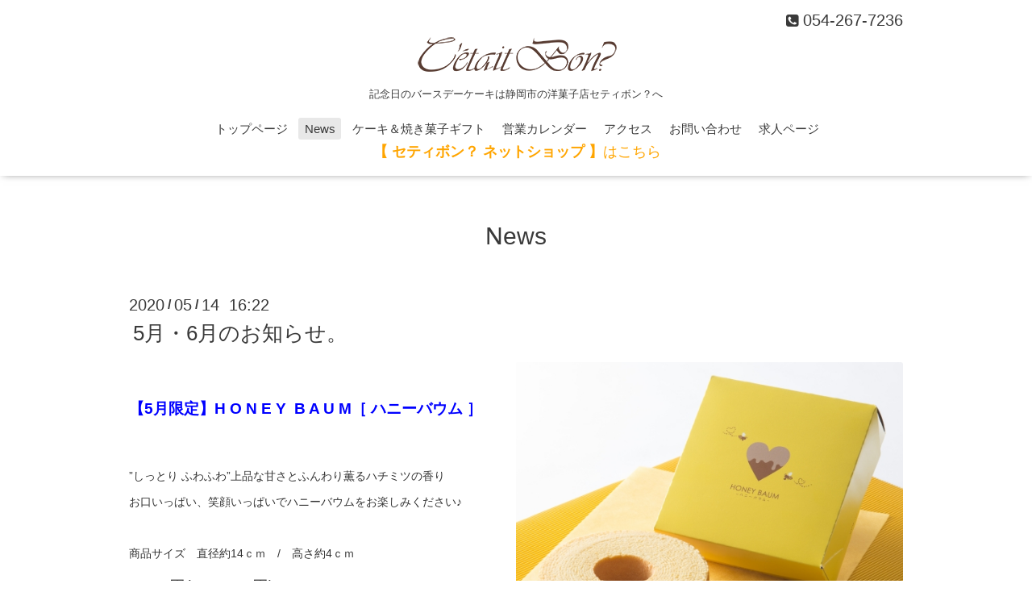

--- FILE ---
content_type: text/html; charset=utf-8
request_url: https://cetait-bon.com/info/2020-05
body_size: 4567
content:
<!DOCTYPE html>

<!--[if IE 9 ]><html lang="ja" class="ie9"><![endif]-->
<!--[if (gt IE 9)|!(IE)]><!--><html lang="ja"><!--<![endif]-->
<head>
<meta name="google-site-verification" content="7BctuwV2XqVJhoBfnFxSq2TIADQjYgjQF7BNpXCQDUg" />
  <!-- Oneplate: ver.201709290000 -->
  <meta charset="utf-8" />
  <title>News &gt; 2020-05 - C&#039;était Bon</title>
  <meta name="viewport" content="width=device-width,initial-scale=1.0,minimum-scale=1.0">

  <meta name="description" content="News &gt; 2020-05 | 記念日のバースデーケーキは静岡市の洋菓子店セティボン？へ">
  <meta name="keywords" content="C&amp;#039;était Bon">

  <meta property="og:title" content="C&#039;était Bon">
  <meta property="og:image" content="https://cdn.goope.jp/77614/1811201558252yqj.png">
  <meta property="og:site_name" content="C&#039;était Bon">
  <link rel="shortcut icon" href="//cdn.goope.jp/77614/200430150027-5eaa697b2e2da.ico" />
  <link rel="alternate" type="application/rss+xml" title="C&#039;était Bon / RSS" href="/feed.rss">
  <link rel="stylesheet" href="//fonts.googleapis.com/css?family=Questrial">
  <link rel="stylesheet" href="/style.css?484352-1571113740">
  <link rel="stylesheet" href="/css/font-awesome/css/font-awesome.min.css">
  <link rel="stylesheet" href="/assets/slick/slick.css">

  <script src="/assets/jquery/jquery-1.9.1.min.js"></script>
  <script src="/js/tooltip.js"></script>
  <script src="/assets/clipsquareimage/jquery.clipsquareimage.js"></script>

<!-- Global site tag (gtag.js) - Google Analytics -->
<script async src="https://www.googletagmanager.com/gtag/js?id=UA-130187243-1"></script>
<script>
  window.dataLayer = window.dataLayer || [];
  function gtag(){dataLayer.push(arguments);}
  gtag('js', new Date());

  gtag('config', 'UA-130187243-1');
</script>

</head>
<body id="info">

  <div class="totop">
    <i class="button fa fa-angle-up"></i>
  </div>

  <div id="container">

    <!-- #header -->
    <div id="header" class="cd-header">
      <div class="inner">

      <div class="element shop_tel" data-shoptel="054-267-7236">
        <div>
          <i class="fa fa-phone-square"></i>&nbsp;054-267-7236
        </div>
      </div>

      <h1 class="element logo">
        <a class="shop_sitename" href="https://cetait-bon.com"><img src='//cdn.goope.jp/77614/1811201558252yqj.png' alt='C&#039;était Bon' /></a>
      </h1>

      <div class="element site_description">
        <span>記念日のバースデーケーキは静岡市の洋菓子店セティボン？へ</span>
      </div>

      <div class="element navi pc">
        <ul class="navi_list">
          
          <li class="navi_top">
            <a href="/" >トップページ</a>
          </li>
          
          <li class="navi_info active">
            <a href="/info" >News</a><ul class="sub_navi">
<li><a href='/info/2026-01'>2026-01（1）</a></li>
<li><a href='/info/2025-12'>2025-12（1）</a></li>
<li><a href='/info/2025-10'>2025-10（1）</a></li>
<li><a href='/info/2025-09'>2025-09（1）</a></li>
<li><a href='/info/2025-08'>2025-08（2）</a></li>
<li><a href='/info/2025-07'>2025-07（2）</a></li>
<li><a href='/info/2025-04'>2025-04（1）</a></li>
<li><a href='/info/2025-03'>2025-03（3）</a></li>
<li><a href='/info/2025-01'>2025-01（1）</a></li>
<li><a href='/info/2024-10'>2024-10（1）</a></li>
<li><a href='/info/2024-09'>2024-09（2）</a></li>
<li><a href='/info/2024-08'>2024-08（3）</a></li>
<li><a href='/info/2024-07'>2024-07（1）</a></li>
<li><a href='/info/2024-06'>2024-06（1）</a></li>
<li><a href='/info/2024-05'>2024-05（2）</a></li>
<li><a href='/info/2024-04'>2024-04（2）</a></li>
<li><a href='/info/2024-03'>2024-03（2）</a></li>
<li><a href='/info/2024-02'>2024-02（4）</a></li>
<li><a href='/info/2024-01'>2024-01（1）</a></li>
<li><a href='/info/2023-12'>2023-12（4）</a></li>
<li><a href='/info/2023-11'>2023-11（3）</a></li>
<li><a href='/info/2023-10'>2023-10（1）</a></li>
<li><a href='/info/2023-09'>2023-09（3）</a></li>
<li><a href='/info/2023-08'>2023-08（2）</a></li>
<li><a href='/info/2023-07'>2023-07（1）</a></li>
<li><a href='/info/2023-06'>2023-06（3）</a></li>
<li><a href='/info/2023-05'>2023-05（1）</a></li>
<li><a href='/info/2023-04'>2023-04（1）</a></li>
<li><a href='/info/2023-03'>2023-03（1）</a></li>
<li><a href='/info/2023-02'>2023-02（3）</a></li>
<li><a href='/info/2023-01'>2023-01（3）</a></li>
<li><a href='/info/2022-12'>2022-12（4）</a></li>
<li><a href='/info/2022-11'>2022-11（4）</a></li>
<li><a href='/info/2022-10'>2022-10（1）</a></li>
<li><a href='/info/2022-09'>2022-09（3）</a></li>
<li><a href='/info/2022-08'>2022-08（1）</a></li>
<li><a href='/info/2022-07'>2022-07（2）</a></li>
<li><a href='/info/2022-06'>2022-06（2）</a></li>
<li><a href='/info/2022-05'>2022-05（1）</a></li>
<li><a href='/info/2022-04'>2022-04（2）</a></li>
<li><a href='/info/2022-02'>2022-02（2）</a></li>
<li><a href='/info/2022-01'>2022-01（3）</a></li>
<li><a href='/info/2021-12'>2021-12（4）</a></li>
<li><a href='/info/2021-11'>2021-11（3）</a></li>
<li><a href='/info/2021-10'>2021-10（2）</a></li>
<li><a href='/info/2021-09'>2021-09（2）</a></li>
<li><a href='/info/2021-08'>2021-08（1）</a></li>
<li><a href='/info/2021-07'>2021-07（2）</a></li>
<li><a href='/info/2021-05'>2021-05（3）</a></li>
<li><a href='/info/2021-04'>2021-04（2）</a></li>
<li><a href='/info/2021-03'>2021-03（1）</a></li>
<li><a href='/info/2021-01'>2021-01（2）</a></li>
<li><a href='/info/2020-12'>2020-12（1）</a></li>
<li><a href='/info/2020-10'>2020-10（2）</a></li>
<li><a href='/info/2020-09'>2020-09（2）</a></li>
<li><a href='/info/2020-08'>2020-08（3）</a></li>
<li><a href='/info/2020-07'>2020-07（3）</a></li>
<li><a href='/info/2020-06'>2020-06（2）</a></li>
<li><a href='/info/2020-05' class='active'>2020-05（2）</a></li>
<li><a href='/info/2020-04'>2020-04（2）</a></li>
<li><a href='/info/2019-09'>2019-09（2）</a></li>
</ul>

          </li>
          
          <li class="navi_menu">
            <a href="/menu" >ケーキ＆焼き菓子ギフト</a>
          </li>
          
          <li class="navi_calendar">
            <a href="/calendar" >営業カレンダー</a>
          </li>
          
          <li class="navi_about">
            <a href="/about" >アクセス</a>
          </li>
          
          <li class="navi_contact">
            <a href="/contact" >お問い合わせ</a>
          </li>
          
          <li class="navi_recruit">
            <a href="/recruit" >求人ページ</a>
          </li>
          
          <li class="navi_links links_48595">
            <a href="http://100nennoki.com/" target="_blank"><font size="4"><font color="orange"><b>【 セティボン？ ネットショップ 】</b>はこちら</font></a>
          </li>
          
        </ul>
      </div>
      <!-- /#navi -->

      </div>
      <!-- /.inner -->

      <div class="navi mobile"></div>

      <div id="button_navi">
        <div class="navi_trigger cd-primary-nav-trigger">
          <i class="fa fa-navicon"></i>
        </div>
      </div>

    </div>
    <!-- /#header -->

    <div id="content">

<!-- CONTENT ----------------------------------------------------------------------- -->






<!----------------------------------------------
ページ：インフォメーション
---------------------------------------------->
<div class="inner">

  <h2 class="page_title">
    <span>News</span>
  </h2>

  <!-- .autopagerize_page_element -->
  <div class="autopagerize_page_element">

    
    <!-- .article -->
    <div class="article">

      <div class="date">
        2020<span> / </span>05<span> / </span>14&nbsp;&nbsp;16:22
      </div>

      <div class="body">
        <h3 class="article_title">
          <a href="/info/3289442">5月・6月のお知らせ。</a>
        </h3>

        <div class="photo">
          <img src='//cdn.goope.jp/77614/200514162853-5ebcf3357312c.jpg' alt='5月・6月のお知らせ。'/>
        </div>

        <div class="textfield">
          <p>&nbsp;</p>
<p><span style="color: #0000ff;"><strong><span style="font-size: 14pt;">【5月限定】H O N E Y&nbsp; B A U M［ ハニーバウム ］</span></strong></span></p>
<p>&nbsp;</p>
<p><span style="color: #333333; font-family: 'Lucida Sans Unicode', 'Lucida Grande', Arial, Helvetica, 'ヒラノ角ゴ Pro W3', 'Hiragino Kaku Gothic Pro', メイリオ, Meiryo, Osaka, 'ＭＳ Ｐゴシック', sans-serif; font-size: 14px;">&rdquo;しっとり ふわふわ&rdquo;上品な甘さとふんわり薫るハチミツの香り</span><br style="color: #333333; font-family: 'Lucida Sans Unicode', 'Lucida Grande', Arial, Helvetica, 'ヒラノ角ゴ Pro W3', 'Hiragino Kaku Gothic Pro', メイリオ, Meiryo, Osaka, 'ＭＳ Ｐゴシック', sans-serif; font-size: 14px;" /><span style="color: #333333; font-family: 'Lucida Sans Unicode', 'Lucida Grande', Arial, Helvetica, 'ヒラノ角ゴ Pro W3', 'Hiragino Kaku Gothic Pro', メイリオ, Meiryo, Osaka, 'ＭＳ Ｐゴシック', sans-serif; font-size: 14px;">お口いっぱい、笑顔いっぱいでハニーバウムをお楽しみください♪</span><br style="color: #333333; font-family: 'Lucida Sans Unicode', 'Lucida Grande', Arial, Helvetica, 'ヒラノ角ゴ Pro W3', 'Hiragino Kaku Gothic Pro', メイリオ, Meiryo, Osaka, 'ＭＳ Ｐゴシック', sans-serif; font-size: 14px;" /><br style="color: #333333; font-family: 'Lucida Sans Unicode', 'Lucida Grande', Arial, Helvetica, 'ヒラノ角ゴ Pro W3', 'Hiragino Kaku Gothic Pro', メイリオ, Meiryo, Osaka, 'ＭＳ Ｐゴシック', sans-serif; font-size: 14px;" /><span style="color: #333333; font-family: 'Lucida Sans Unicode', 'Lucida Grande', Arial, Helvetica, 'ヒラノ角ゴ Pro W3', 'Hiragino Kaku Gothic Pro', メイリオ, Meiryo, Osaka, 'ＭＳ Ｐゴシック', sans-serif; font-size: 14px;">商品サイズ　直径約14ｃｍ　/　高さ約4ｃｍ</span></p>
<p><span style="color: #333333; font-family: 'Lucida Sans Unicode', 'Lucida Grande', Arial, Helvetica, 'ヒラノ角ゴ Pro W3', 'Hiragino Kaku Gothic Pro', メイリオ, Meiryo, Osaka, 'ＭＳ Ｐゴシック', sans-serif; font-size: 14px;"><span style="font-size: 19.88px;">1,600円(<span style="font-size: 10pt;">税込</span>1,728円)</span></span></p>
<p>セティボン？では<span style="color: #ff0000;">フランス産のアカシア蜂蜜</span>を使用しております。</p>
<p>&nbsp;</p>
<p>&nbsp;</p>
<p>&nbsp;</p>
<p><span style="font-size: 14pt; color: #0000ff;"><strong>【 セ テ ィ ボ ン ？ マ ル シ ェ 】</strong></span></p>
<p>&nbsp;</p>
<p><span style="font-size: 14pt; background-color: #ffff00;"><strong>次回は　6月6日(土)　6月7日(日)</strong></span></p>
<p>&nbsp;<span style="font-size: 14pt;"><strong><span style="color: #ff0000;">アウトレット</span>商品や当日のみ販売の限定商品をご用意致します。</strong></span></p>
<p>&nbsp;</p>
<p>&nbsp;</p>
<p><span style="font-size: 14pt; color: #0000ff;"><strong>【 シ ニ ア デ ー 開 催 】</strong></span></p>
<p>&nbsp;</p>
<p><strong><span style="font-size: 14pt;">&nbsp;<span style="background-color: #ffff00;"> 6月15日(月)</span></span></strong></p>
<p><span style="font-size: 18pt;">60歳以上のお客様限定 <span style="color: #ff0000;">お会計時に８％OFF！</span></span></p>
<p><span style="font-size: 14pt;">※お会計時に免許証などのご年齢を確認できるものをご提示くださいませ。</span></p>
<p>&nbsp;</p>
<p>&nbsp;</p>
<p><strong><span style="font-size: 14pt;">また、6月は<span style="color: #ff0000;">お中元ギフト</span>をご用意してお待ちしております。</span></strong></p>
<p><span style="font-size: 18.6667px;">ラッピング・宅配便発送なども承ります。</span></p>
<p><span style="font-size: 18.6667px;">また、<span style="color: #0000ff;"><strong><a href="http://100nennoki.com/" style="color: #0000ff;">オンラインショップ</a></strong></span>でもご注文を承ります。</span></p>
<p>&nbsp;</p>
<p><span style="font-size: 18.6667px;">ご来店をお待ちしております。</span></p>
<p>&nbsp;</p>
<p>&nbsp;</p>
        </div>
      </div>

    </div>
    <!-- /.article -->
    
    <!-- .article -->
    <div class="article">

      <div class="date">
        2020<span> / </span>05<span> / </span>04&nbsp;&nbsp;11:40
      </div>

      <div class="body">
        <h3 class="article_title">
          <a href="/info/3273322">#おうちで「セティボン？」</a>
        </h3>

        <div class="photo">
          <img src='//cdn.goope.jp/77614/200507160651-5eb3b38be18b0.jpg' alt='#おうちで「セティボン？」'/>
        </div>

        <div class="textfield">
          <p><span style="font-size: 14pt;">～ご自宅での楽しいひととき（時間）をセティボン？は応援いたします ～</span></p>
<p>&nbsp;</p>
<p><span style="font-size: 12pt;">平素はご愛顧賜り誠にありがとうございます。<br /></span><span style="font-size: 12pt;">皆様におかれましては如何お過ごしでしょうか？</span></p>
<p><span style="font-size: 12pt;">大切な記念日を応援するセティボン？はお客様の笑顔が絶えない<br /></span><span style="font-size: 12pt;">楽しいひととき（時間）を応援させて頂くために<br /></span><span style="font-size: 12pt;">今日も</span><span style="font-size: 12pt;">元気いっぱい心を込めて美味しいお菓子を製造販売致しております。</span></p>
<p><span style="font-size: 12pt;">皆様のご来店を心よりお待ちしております。</span></p>
<p>&nbsp;</p>
<p><span style="font-size: 12pt;">※川合本店は通常営業<br /></span><span style="font-size: 12pt;">　静岡伊勢丹店は10：00-18：00の営業となっております。</span></p>
<p>&nbsp;</p>
<p><span style="font-size: 18.6667px;">お客様へお願い</span></p>
<p><span style="font-size: 12pt;">私達セティボン？は、手洗い・うがい・マスク着用・消毒　を励行</span><span style="font-size: 12pt;">致しておりますが、<br /></span><span style="font-size: 12pt;">お客様の安全を最優先に考え　川合本店では</span><span style="font-size: 12pt;">店内混雑緩和のために入店制限等致しております。</span></p>
<p><span style="font-size: 12pt;">ご理解とご協力をお願い申し上げます。</span></p>
        </div>
      </div>

    </div>
    <!-- /.article -->
    

  </div>
  <!-- /.autopagerize_page_element -->

</div>
<!-- /.inner -->




























<!-- CONTENT ----------------------------------------------------------------------- -->

    </div>
    <!-- /#content -->


    
    <div class="autopagerize_insert_before"></div>

    <div class="pager">
      <div class="inner">
        <div>
           <a href="/info/2020-05" class='chk'>1</a>
        </div>
      </div>
    </div>
    


    <div class="gadgets">
      <div class="inner">
      </div>
    </div>

    <div class="sidebar">
      <div class="inner">

        <div class="block today_area">
          <h3>Schedule</h3>
          <dl>
            <dt class="today_title">
              2026.01.23 Friday
            </dt>
            
          </dl>
        </div>

        <div class="block counter_area">
          <h3>Counter</h3>
          <div>Today: <span class="num">411</span></div>
          <div>Yesterday: <span class="num">705</span></div>
          <div>Total: <span class="num">1471516</span></div>
        </div>

        <div class="block qr_area">
          <h3>Mobile</h3>
          <img src="//r.goope.jp/qr/cetait-bon"width="100" height="100" />
        </div>

      </div>
    </div>

    <div class="social">
      <div class="inner"></div>
    </div>

    <div id="footer">
        <div class="inner">

          <div class="social_icons">
            

            

            
            <a href="https://www.instagram.com/cetait_bon/" target="_blank">
              <span class="icon-instagram"></span>
            </a>
            
          </div>

          <div class="shop_name">
            <a href="https://cetait-bon.com">C'était Bon？</a>
          </div>

          

          <div class="copyright">
            &copy;2026 <a href="https://cetait-bon.com">C'était Bon？</a>. All Rights Reserved.
          </div>

          <div>
            <div class="powered">
              Powered by <a class="link_color_02" href="https://goope.jp/">グーペ</a> /
              <a class="link_color_02" href="https://admin.goope.jp/">Admin</a>
            </div>

            <div class="shop_rss">
              <span>/ </span><a href="/feed.rss">RSS</a>
            </div>
          </div>

        </div>
    </div>

  </div>
  <!-- /#container -->

  <script src="/assets/colorbox/jquery.colorbox-min.js"></script>
  <script src="/assets/slick/slick.js"></script>
  <script src="/assets/lineup/jquery-lineup.min.js"></script>
  <script src="/assets/tile/tile.js"></script>
  <script src="/js/theme_oneplate/init.js"></script>
</body>
</html>
